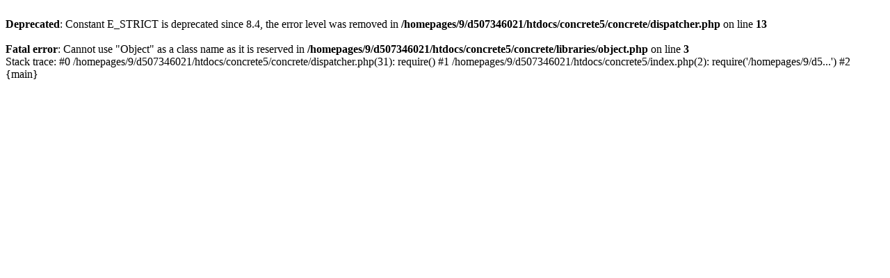

--- FILE ---
content_type: text/html; charset=UTF-8
request_url: https://nsg-hh.de/news/wuensch-dir-was-aktion-st-maria/
body_size: 222
content:
<br />
<b>Deprecated</b>:  Constant E_STRICT is deprecated since 8.4, the error level was removed in <b>/homepages/9/d507346021/htdocs/concrete5/concrete/dispatcher.php</b> on line <b>13</b><br />
<br />
<b>Fatal error</b>:  Cannot use "Object" as a class name as it is reserved in <b>/homepages/9/d507346021/htdocs/concrete5/concrete/libraries/object.php</b> on line <b>3</b><br />
Stack trace:
#0 /homepages/9/d507346021/htdocs/concrete5/concrete/dispatcher.php(31): require()
#1 /homepages/9/d507346021/htdocs/concrete5/index.php(2): require('/homepages/9/d5...')
#2 {main}
